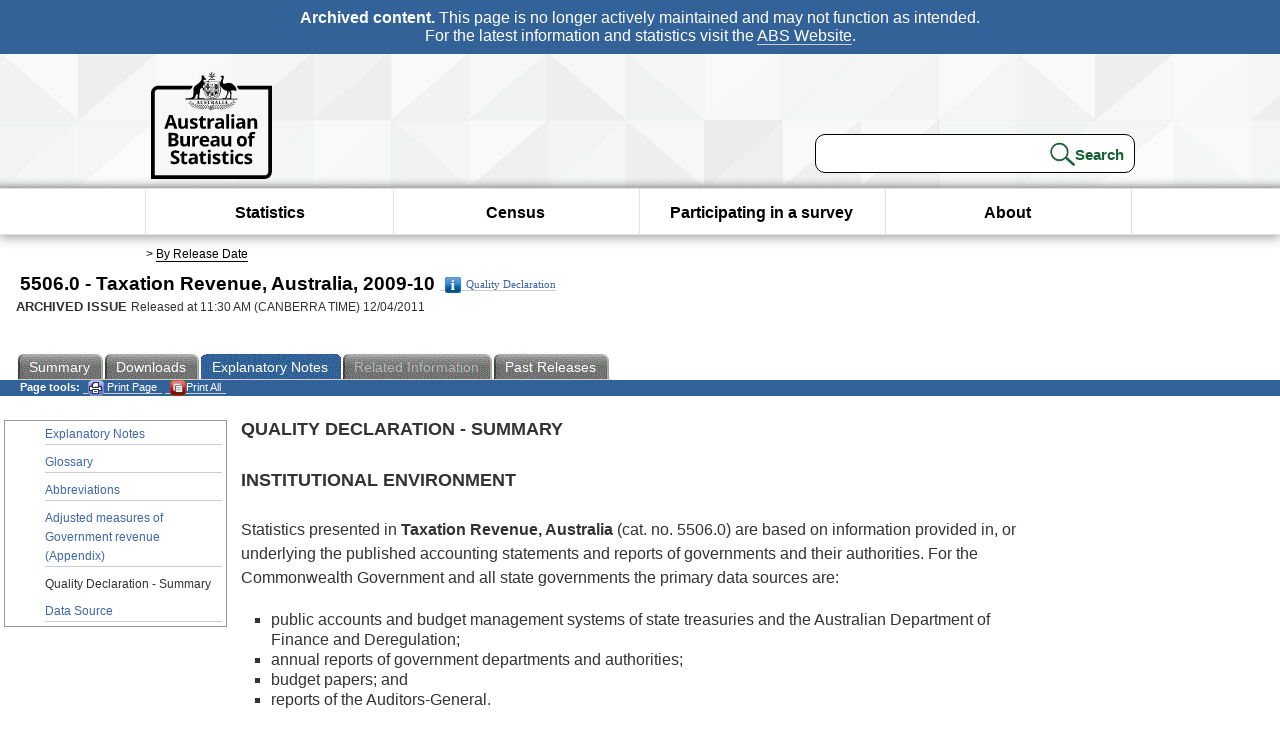

--- FILE ---
content_type: text/html; charset=ISO-8859-1
request_url: https://www.abs.gov.au/Ausstats/abs@.nsf/0/48477B53BAA37174CA2579E200134473?OpenDocument
body_size: 22335
content:
<!DOCTYPE html><html lang="en" dir="ltr">
<head>
<META NAME="DC.Date.issued" SCHEME="ISO8601" CONTENT="2011-04-12">
<META NAME="DC.Coverage.spatial" CONTENT="Australia">
<META NAME="DC.Title" CONTENT="Quality Declaration - Quality Declaration - Summary">
<META NAME="DC.Language" SCHEME="RFC3066" CONTENT="en">
<META NAME="DC.Rights" CONTENT="© Commonwealth of Australia, 2011">
<META NAME="DC.Creator" SCHEME="GOLD" CONTENT="c=AU; o=Commonwealth of Australia; ou=Australian Bureau of Statistics">
<META NAME="DC.Publisher" SCHEME="GOLD" CONTENT="c=AU; o=Commonwealth of Australia; ou=Australian Bureau of Statistics">
<META NAME="DC.Description" CONTENT="This is a summary from publication Quality Declaration - Summary which contains key figures, key points and notes from the publication.">
<META NAME="DC.Subject" SCHEME="ABS Classifications" CONTENT="55. Public sector accounts"> 
<META NAME="DC.Type.category" CONTENT="document">
<META NAME="DC.Availability" CONTENT="corporate name:Australian Bureau of Statistics; address:PO Box 10 Belconnen ACT 2616; contact:National Information Referral Service; email:client.services@abs.gov.au; telephone:1300 135 070">
<META NAME="DC.Identifier" SCHEME="URI" CONTENT="%2fausstats%2fabs%40.nsf%2fviewredirector">
<META NAME="DC.Relation.IsPartOf" CONTENT="5506.0 / 2009-10 / Taxation Revenue, Australia / Quality Declaration - Summary / Notes">
<META NAME="DC.Audience.Mediator" CONTENT="mn">
<link rel="shortcut icon" href="/ausstats/wmdata.nsf/activeotherresource/favicon/$File/favicon.ico" type="image/x-icon" /><!--ABS@ Default-->
<meta name="google-site-verification" content="ez688oD764azEyk2KiQZuYy7VBpf008spYWHn5ikOdI" />
<meta name="viewport" content="width=device-width, initial-scale=1">
<meta http-equiv="X-UA-Compatible" content="IE=edge,chrome=1"> 

<meta name="abs.archive" content="true" />
<meta name="abs.content.state" content="Archived" />
<link rel="stylesheet" href="/ausstats/wmdata.nsf/stylesheetscurrent/abs_print_all_checktree.css/$File/abs_print_all_checktree.css" type="text/css" media="Screen"><link rel="stylesheet" href="/ausstats/wmdata.nsf/stylesheetscurrent/print_page.css/$File/print_page.css" type="text/css" media="print"><link rel="stylesheet" href="/ausstats/wmdata.nsf/stylesheetscurrent/zabs_map.css/$File/zabs_map.css" type="text/css" media="Screen"><link rel="stylesheet" href="/ausstats/wmdata.nsf/stylesheetscurrent/zabs_website.css/$File/zabs_website.css" type="text/css" media="screen"><link rel="stylesheet" href="/ausstats/wmdata.nsf/stylesheetscurrent/zMAP2013.css/$File/zMAP2013.css" type="text/css" media="Screen"><script src="/ausstats/wmdata.nsf/activejavascripts/z-jquery/$File/jquery.min.js" type="text/javascript"></script><script src="/ausstats/wmdata.nsf/activejavascripts/amenuScript/$File/amenuScript.js" type="text/javascript"></script><script src="/ausstats/wmdata.nsf/activejavascripts/abs_print_all_utils/$File/abs_print_all_utils.js" type="text/javascript"></script><script src="/ausstats/wmdata.nsf/activejavascripts/abs_print_all_setup/$File/abs_print_all_setup.js" type="text/javascript"></script><script src="/ausstats/wmdata.nsf/activejavascripts/abs_print_all_popup_manager/$File/abs_print_all_popup_manager.js" type="text/javascript"></script><script src="/ausstats/wmdata.nsf/activejavascripts/abs_print_all_checktree/$File/abs_print_all_checktree.js" type="text/javascript"></script><title>5506.0 -  Taxation Revenue, Australia, 2009-10</title></head>
<body text="#000000" bgcolor="#FFFFFF">
<!-- Start SkinPre -->
<!-- Environment watermark disabled -->
<!-- Archived watermark disabled --><script type="text/javascript" src="/ausstats/wmdata.nsf/activejavascripts/GoogleTagMgr/$File/GoogleTagMgr.js"></script>
<noscript><iframe src="https://www.googletagmanager.com/ns.html?id=GTM-WSG6NHM" height="0" width="0" style="display:none;visibility:hidden"></iframe></noscript>
<!-- Start Header-->
<div id="skipLink"><a href="#mainContent" title="Skip to main content"  class="skipLink">Skip to main content</a></div>
<!--[if lt IE 9]><div id="betaBanner">
<div class="betaLink"><p class="betaText"><span class="hidden">Disclaimer: </span>It looks like you're using an old version of Internet Explorer. For the best experience, please update your browser.</p></div>
</div><![endif]-->

<!--noindex-->
<div id="headerTopBanner" data-nosnippet><span><b>Archived content.</b> This page is no longer actively maintained and may not function as intended.<br>For the latest information and statistics visit the <a title="ABS Website" href="https://www.abs.gov.au">ABS Website</a>.</span></div>
<!--endnoindex-->
<div class="sitewrapper">
<div id="headerNew" role="banner" class="group">
<div id="headerWrapper">
<!--[if lt IE 9]>
<div id="ieLogo">
<![endif]-->
<div id="ABSlogo">
<a title="Australian Bureau of Statistics Home" href="https://www.abs.gov.au/"><img class="logo" src="/ausstats/wmdata.nsf/activeotherresource/ABS_Logo_333/$File/ABS_Logo_333.svg" alt="ABS logo"><span class="hidden">Australian Bureau of Statistics</span></a></div>
<!--[if lt IE 9]>
</div>
<![endif]-->
<!-- Start Search Bar -->
<div class="searchBar" ><form method="get" action="https://search.abs.gov.au/s/search.html" id="input" class="searchForm" name="searchForm" autocomplete="off" role="search">
<label for="query" class="searchLabel hidden">Search for:</label>
<input type="text" name="query" id="query"  size="40" onfocus="this.value = this.value == this.defaultValue? '' : this.value;" onblur="this.value = this.value || this.defaultValue;" />
<input type="hidden" name="collection" id="NScollection" value="abs-search">
<input type="hidden" name="form" id="NSformType" value="simple">
<input type="hidden" name="profile" id="NSprofile" value="_default">
<label for="query" class="searchLabel hidden">Submit search query:</label>
<input type="submit" value="Search" id="NSsubmit">
</form></div>
<!-- End Search Bar --><!-- End Header-->
</div><!-- end headerWrapper-->
</div><!--end header-->
<!-- Start Top Global Navigator-->
<!--[if lt IE 9]>
<div id="ieNav">
<![endif]-->
<div class="header">
	<div class="nav-head-container">
		
		<a class="mobile-nav" href="#open-menu">
			<div class="top"></div>
			<div class="middle"></div>
			<div class="bottom"></div>
			MENU
		</a>
		<!-- Global menu links -->
		<div class="top-nav">
			<div class="block-menu-block" role="navigation">
				<ul class="menu"><li><a href="https://www.abs.gov.au/statistics">Statistics</a></li>
<li><a href="https://www.abs.gov.au/census">Census</a></li>
<li><a href="https://www.abs.gov.au/participate-survey">Participating in a survey</a></li>
<li><a href="https://www.abs.gov.au/about">About</a></li></ul></div></div></div></div>
<!--[if lt IE 9]>
</div>
<![endif]-->
<!-- End Top Global Navigator-->
<div id="crumb"><span id=breadcrumb> &gt; <a href="/AUSSTATS/abs@.nsf/viewcontent?readform&view=ProductsbyReleaseDate&Action=expandview&num=1
" title="View by Release Date" >By Release Date</a></span></div><!-- Please note start tag-->
<!-- Please note there is something between this and the end tag below, please be careful when updating this document. Please click on Unhide button above to see the hidden text.-->
<!-- Please note end tag-->
<div id="mainContent" role="main" tabindex="-1">
<!-- End SkinPre --><!-- Start Title -->
<div id="printtitle">
<!--table cellspacing=0 cellpadding=0  width="100%"-->
<tr><td valign="top"><div id="titlemain">5506.0 -  Taxation Revenue, Australia, 2009-10&nbsp;<span style="font-size:65%;font-weight:normal;vertical-align:middle"><a href="/Ausstats/abs@.nsf/0/48477B53BAA37174CA2579E200134473?OpenDocument"><img Class=img-tag src=/AusStats/wmdata.nsf/activeimages/qualityicon/$File/qualityicon.gif>Quality Declaration</a>&nbsp;</span></div>
<div id="Release"><span class="status">ARCHIVED ISSUE </span>Released at 11:30 AM (CANBERRA TIME) 12/04/2011&nbsp;&nbsp;<span class="red">&nbsp;</span></div></td>
<!--/table-->
</div>
<!-- End Title -->
  
 <table width="100%"  cellspacing=0 cellpadding=0><tr><td><div id=tabsJ><ul><li><a href = "/AUSSTATS/abs@.nsf/Lookup/5506.0Main+Features12009-10?OpenDocument"><span>Summary</span></a></li><li><a href = "/AUSSTATS/abs@.nsf/DetailsPage/5506.02009-10?OpenDocument"><span>Downloads</span></a></li><li id="current"><a><span>Explanatory&nbsp;Notes</span></a></li><li id="passivetab"><a><span>Related&nbsp;Information</span></a></li><li><a href = "/AUSSTATS/abs@.nsf/second+level+view?ReadForm&prodno=5506.0&viewtitle=Taxation%20Revenue,%20Australia~2009-10~Previous~12/04/2011&&tabname=Past%20Future%20Issues&prodno=5506.0&issue=2009-10&num=&view=&"><span>Past&nbsp;Releases</span></a></li>    </ul></div></td></tr></table> 
<table cellspacing=0 cellpadding=0 width="100%">
<tr><td width="100%" colspan="3" id="subtabnav" valign="top">
    <span id="options"><strong>&nbsp;&nbsp;&nbsp;Page tools:</strong>
<script type="text/javascript" src="/AusStats/wmdata.nsf/activeJavaScripts/print_page/$File/print_page.js"></script>
<noscript>
<style type="text/css">
.mffeedback,#pjs
{
display :none;
}
</style>
</noscript>
<span id=pjs><span >
<a href="#" onClick='javascript:clickheretoprint();'>
<img Class="centertext" src="/AUSSTATS/wmdata.nsf/activeimages/printpage/$File/printpage.gif" alt="Print"> Print&nbsp;Page</a>
</span></span><noscript><span class=red>Enable Javascript to Print Pages</span></noscript><span id=pjs><span id="printFullProduct"><a href="#" onclick="TogglePopupPanel()"  title="Print All"><img Class="centertxt" src="/AusStats/wmdata.nsf/activeimages/printall/$File/printall.gif" alt="Print all pages in this product">Print All</a></span></span>
</span> 
</td></tr>
<tr>
<td id="leftbody" valign="top" >
<ul>
 <li><a href='https://www.abs.gov.au/ausstats/abs@.nsf/Previousproducts/5506.0Explanatory%20Notes12009-10?opendocument&tabname=Notes&prodno=5506.0&issue=2009-10&num=&view='>Explanatory Notes</a></li> <li><a href='https://www.abs.gov.au/ausstats/abs@.nsf/Previousproducts/5506.0Glossary12009-10?opendocument&tabname=Notes&prodno=5506.0&issue=2009-10&num=&view='>Glossary</a></li> <li><a href='https://www.abs.gov.au/ausstats/abs@.nsf/Previousproducts/5506.0Abbreviations12009-10?opendocument&tabname=Notes&prodno=5506.0&issue=2009-10&num=&view='>Abbreviations</a></li> <li><a href='https://www.abs.gov.au/ausstats/abs@.nsf/Previousproducts/5506.0Appendix12009-10?opendocument&tabname=Notes&prodno=5506.0&issue=2009-10&num=&view='>Adjusted measures of Government revenue (Appendix)</a></li> <li id="leftact">Quality Declaration - Summary</li> 
 <li><a href="/AUSSTATS/abs@.nsf/second+level+view?ReadForm&prodno=5506.0&viewtitle=Taxation%20Revenue,%20Australia~2009-10~Previous~12/04/2011&tabname=Notes&prodno=5506.0&issue=2009-10&num=&view=&" title="Data Source" ><span>Data Source</span></a></li></ul> 
</td>
<td id="mainpane" valign="top"><div id="printcontent">


<p><b><font size="4">QUALITY DECLARATION - SUMMARY</font></b><br>
<br>
<b><font size="4">INSTITUTIONAL ENVIRONMENT</font></b><br>
<br>
Statistics presented in <b>Taxation Revenue, Australia </b>(cat. no. 5506.0) are based on information provided in, or underlying the published accounting statements and reports of governments and their authorities. For the Commonwealth Government and all state governments the primary data sources are:
<ul type="square">
<li>public accounts and budget management systems of state treasuries and the Australian Department of Finance and Deregulation;
<li>annual reports of government departments and authorities;
<li>budget papers; and
<li>reports of the Auditors-General.</ul>
<br>
For local government, the main data sources are annual statements of accounts completed by local authorities.<br>
<br>
For information on the institutional environment of the Australian Bureau of Statistics (ABS), including the legislative obligations of the ABS, financing and governance arrangements, and mechanisms for scrutiny of ABS operations, please see <a href="https://www.abs.gov.au/websitedbs/d3310114.nsf/4a256353001af3ed4b2562bb00121564/10ca14cb967e5b83ca2573ae00197b65!OpenDocument">ABS Institutional Environment</a>.<br>
<br>
<br>
<b><font size="4">RELEVANCE</font></b><br>
<br>
The term 'Government Finance Statistics' refers to statistics that measure the financial activities of governments and reflect the impact of those activities on other sectors of the economy. The Australian system of Government Finance Statistics<b> </b>(GFS), is designed to provide statistical information on public sector entities in Australia classified in a uniform and systematic way. GFS taxation statistics are a subset of GFS.<br>
<br>
GFS enables policy makers and users to analyse the financial operations and financial position of the public sector by the level of government, institutional sector or set of transactions. The system of GFS is based on international standards set out in the<b> System of National Accounts 1993</b><b> </b>(SNA93)<b> </b>and the International Monetary Fund's<b> </b>(IMF)<b> Government Finance Statistics Manual 2001 </b>(GFSM 2001).<b> </b>The System of National Accounts has been updated and the <b>System of National Accounts 2008 </b>(SNA08) was endorsed by the United Nations Statistical Commission in February 2009. SNA08 was implemented in Australia's National Accounts from September quarter 2009 and this has resulted in two changes to the Australian Bureau of Statistics' (ABS) compilation of GFS. Defence Weapons Platforms (DWP) have been capitalised to align with the SNA08 from September quarter 2009 and time series have been revised. This change affected the Commonwealth General Government Operating Statement, Cash Flow Statement and Balance Sheet. The alignment of Special Drawing Rights (SDR) to the SNA08 treatment was introduced in the 2009-10 year and time series have been revised. This change has affected the Commonwealth General Government Balance Sheet. The <b>Australian System of Government Finance Statistics: Concepts, Sources and Methods</b> (cat. no. 5514.0) has been updated to reflect these changes. The GFSM 2001 will be revised to reflect the SNA08, the timing of which is unknown at this stage. ABS GFS will be updated to reflect the new international standard after the revised IMF GFSM is available. The changes to DWPs and SDRs do not impact on taxation statistics.<br>
<br>
The system of GFS provides details of revenues, expenses, cash flows and assets and liabilities of the Australian public sector and comprises units which are owned and/or controlled by the Commonwealth, state and local governments.<br>
<br>
This release presents GFS taxation revenue statistics on an accrual accounting basis for each jurisdiction for the general government sector.<br>
<br>
<br>
<b><font size="4">TIMELINESS</font></b><br>
<br>
Annual Taxation Revenue statistics are released within 10 months of the end of the financial year.<br>
<br>
<br>
<b><font size="4">ACCURACY</font></b><br>
<br>
The main influence on the accuracy of GFS data is non-sampling error. Non-sampling error arises from inaccuracies in collecting, recording and processing the data. The most significant of these errors are misreporting of data, and processing errors. Every effort is made to minimise error by working closely with data providers, training of processing staff and efficient data processing procedures.<br>
<br>
Revisions are made to the annual Taxation Revenue data as required as a result of new and updated information available from providers.<br>
<br>
<br>
<b><font size="4">COHERENCE</font></b><br>
<br>
In 1998-99, the ABS adopted an accrual basis of recording for its GFS. Prior to this the ABS GFS was cash based. In addition to the information published, some GFS data are available back to 1961-62. However, due to the different compilation and data sources, cash flow data from 1998-99 onwards are not directly comparable with earlier cash data. The ABS has not established a quantitative measure of this break in series because the existing data sources do not permit this. Data on a pure accruals basis are only available from 1998-99.<br>
<br>
In 1992-93 the Commonwealth and state governments implemented the uniform presentation framework (UPF) in their budget documents to introduce uniformity into the presentation of GFS.<font color="#FF0000"> </font><br>
<br>
From 2008-09 onwards, <b>Australian Accounting Standard Board 1049 Whole of Government and General Government Sector Financial Reporting</b> (AASB 1049) has replaced <b>Australian Accounting Standard 31 Financial Reporting by Government</b> (AAS 31) as the standard Governments should follow in the preparation of their financial statements. A key feature of AASB 1049 is that where the <b>Australian System of Government Finance Statistics: Concepts, Sources and Methods</b> (cat. no. 5514.0) differs from the accounting standards, a reconciliation to the key GFS aggregates and an explanation for these must be presented in a reconciliation statement. Data presented in this publication may differ from data published by Treasuries in their reconciliation statements for the key aggregates where Treasuries have not adjusted their data to a GFS basis, where ABS have a different view on classification treatments, where ABS employ a different consolidation methodology, or where data have been included that were not available when a jurisdiction's GFS presentations were published.<br>
<br>
The statistics in this release have been compiled using standard definitions, classifications and treatment of government financial transactions to facilitate comparisons between levels of government and between states within a level of government. However, the statistics also reflect real differences between the administrative and accounting arrangements of the various jurisdictions and these differences need to be taken into account when making interstate comparisons. For example, only a state level of government exists in the Australian Capital Territory (ACT). The ACT government performs a number of functions which are undertaken by local government authorities in other jurisdictions.<br>
<br>
To compile statistics about the financial activities of a particular level of government, or any other grouping of public sector units, transactions and debtor/creditor relationships between units within the chosen grouping (sector or subsector) have to be matched and eliminated to avoid double counting. The process of matching and eliminating these items within the chosen group is known as 'consolidation'.<br>
<br>
<br>
<b><font size="4">INTERPRETABILITY</font></b><br>
<br>
The publication<font color="#FF0000"> </font><b>Taxation Revenue, Australia </b>(cat. no. 5506.0) contains an Explanatory Note and Glossary that provide information on the data sources, terminology, classifications and other technical aspects associated with these statistics<br>
<br>
Detailed information on the concepts, sources and methods used in compiling GFS can be found in <b>Australian System of Government Finance Statistics: Concepts, Sources and Methods</b><b> </b>(cat. no. 5514.0.55.001) <a href="https://www.abs.gov.au/ausstats/abs@.nsf/mf/5514.0.55.001">electronic version</a> or (cat. no. 5514.0) <a href="https://www.abs.gov.au/AUSSTATS/abs@.nsf/DetailsPage/5514.02005">PDF version</a>.<br>
<br>
<br>
<b><font size="4">ACCESSIBILITY</font></b><br>
<br>
If the information you require is not available from the published data then the ABS may have other relevant data available on request. Inquiries should be made to the National Information and Referral Service on 1300 135 070, email &lt;client.services@abs.gov.au&gt; or Larissa Fischer on Canberra (02) 6252 5392, email &lt;public.finance@abs.gov.au&gt;.<br>
<br>
<br>
<DIV style="DISPLAY: none" id=PopupPanel><div class="PopupPanelModalArea" frameborder="0" scrolling=no id="PopupPanelModalArea"></div> 
	<DIV class=PopupPanel>
		<P class=TitleBar>
			Document Selection
		</P>
		<form id="popupForm" class="PopupForm" action="checkboxes.asp" method="post"></form>
		<P class=ContentArea>These documents will be presented in a new window.<BR><BR>
			<P align="right">
			<input onclick=PrintSelectedDocumentsAndToggle() value="Print Selected" type=button class=BTPrintSel>
			<input onclick=PrintAllDocumentsAndToggle() value="Print All" type=button class=BTPrintAll>
			<INPUT onclick=cancel() value="Cancel" type=button class=BTCancel>
			</P>
		</P>
	</DIV>
</DIV>
<script>
$(document).ready(function pageLoaded(){
callAgent("PrintAllGenerateJSON","OpenAgent&productno=5506.0&issue=2009-10");
});
</script>
<!-- start WS portalcontentpre -->
<!-- Start Banner Advertisement -->
<center>

</center>
<!-- End Banner Advertisement -->
<div class = "mffeedback">
<!-- Start Feedback -->

<!-- End Feedback -->
</div>
<!-- Start Document History -->
<!-- End Document History -->
</div>
<!-- Start Content Footer -->
<!-- End Content Footer -->
</td>
<td id="right"></td>
<!-- end WS portalcontentpre --></tr>
</table><!-- start WS SkinPost_Beta -->
</tr></table></div></div><!-- closes mainContent-->
<!-- -->
<!-- Start Document History -->
<div id="copyright">This page last updated 16 April 2012</div>
<!-- End Document History -->
<div id="theFooter" class="group" role="footer" style="height:80px">
<div id="footerWrap" style="height:100%;width:100%">

<!--noindex-->
<div id="headerTopBanner" data-nosnippet><span><b>Archived content.</b> This page is no longer actively maintained and may not function as intended.<br>For the latest information and statistics visit the <a title="ABS Website" href="https://www.abs.gov.au">ABS Website</a>.</span></div>
<!--endnoindex-->

</div>
<div class="secondFooter">
<ul><li><a href="https://www.abs.gov.au/website-privacy-copyright-and-disclaimer#copyright-and-creative-commons" >Creative commons</a></li>
<li><a href="https://www.abs.gov.au/website-privacy-copyright-and-disclaimer#copyright-and-creative-commons" >Copyright</a></li>
<li><a href="https://www.abs.gov.au/website-privacy-copyright-and-disclaimer#disclaimer" >Disclaimer</a></li>
<li><a href="https://www.abs.gov.au/about/legislation-and-policy/privacy/privacy-abs" >Privacy</a></li>
<li><a href="https://www.abs.gov.au/website-privacy-copyright-and-disclaimer#accessibility" >Accessibility</a></li>
<li><a href="https://www.abs.gov.au/connect" >Staff login</a></li></ul>
</div>
</div><!-- footer -->
<!-- End Footer-->
</div><!--sitewrapper-->
<!-- End SkinPost --></body>
</html>


--- FILE ---
content_type: text/plain; charset=utf-8
request_url: https://www.abs.gov.au/ausstats/abs@.nsf/PrintAllGenerateJSON?OpenAgent&productno=5506.0&issue=2009-10
body_size: 1904
content:
function loadPubCollection(){
pubCollection = {"product":{
"productTitle":"Taxation Revenue, Australia", 
"productNo":"5506.0", 
"productIssue":"2009-10", 
"productRelDate":"12/04/2011", 
"productStatus":"", 
"mfStatus":"Previous", 
"depth":"2",
"documents":[
{"title":"Summary","section":[{"title":"Main Features", "subTitle":"", "src":"B3B900E84C3C1878CA2579E200134370", "type":"Main Features"},{"title":"Total Taxation Revenue", "subTitle":"", "src":"819D8094E4CDBEABCA2579E200134396", "type":"Main Features"},{"title":"Major Components of Total Taxation Revenue", "subTitle":"", "src":"7154E997187C7078CA2579E2001343C2", "type":"Main Features"},{"title":"Taxation Revenue Analysis", "subTitle":"", "src":"46ABE04CC70B608BCA2579E2001343DE", "type":"Main Features"},{"title":"Taxation Revenue as a Proportion of Gross Domestic Product (GDP)", "subTitle":"", "src":"AB56D699976B983ECA2579E2001343FA", "type":"Main Features"},{"title":"Taxation Per Capita", "subTitle":"", "src":"D7B7DB91250AB784CA2579E200134414", "type":"Main Features"},{"title":"Taxation For All Levels of Government", "subTitle":"", "src":"F5AAF211ECEC890ECA2579E20013442D", "type":"Main Features"},{"title":"Taxation by Level of Government", "subTitle":"", "src":"1DD4E9B38EFA2F16CA2579E200134448", "type":"Main Features"},{"title":"About this Release", "subTitle":"", "src":"53DC34EDFC520907CA2579E200134461", "type":"Main Features"}]},
{"title":"Notes","section":[{"title":"Explanatory Notes", "subTitle":"", "src":"C67CB9D395783B22CA2579E200134348", "type":"Explanatory Notes"},{"title":"Glossary", "subTitle":"", "src":"DF327402B210604DCA2579E20013435C", "type":"Glossary"},{"title":"Abbreviations", "subTitle":"", "src":"3F4E952E88E0F06ECA2579E200133AFE", "type":"Abbreviations"},{"title":"Adjusted measures of Government revenue (Appendix)", "subTitle":"", "src":"9943DDDC6AA9892FCA2579E200133E8F", "type":"Appendix"},{"title":"Quality Declaration - Summary", "subTitle":"", "src":"48477B53BAA37174CA2579E200134473", "type":"Quality Declaration"}]}
]}};
}
